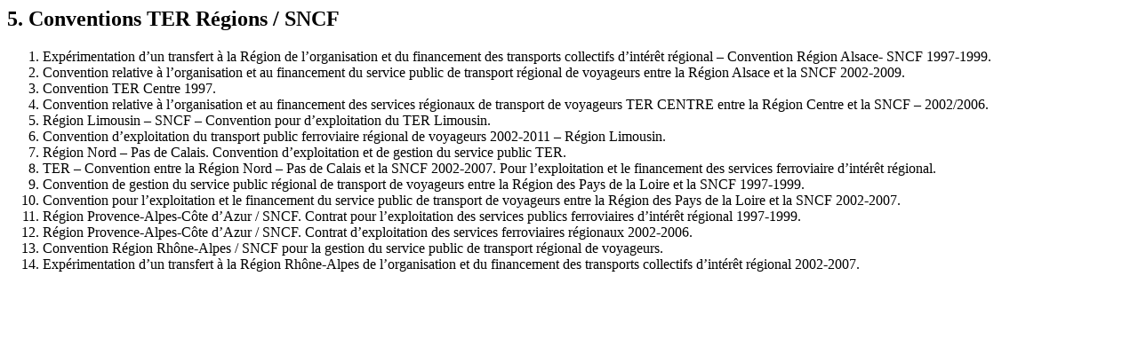

--- FILE ---
content_type: text/html; charset=UTF-8
request_url: http://theses.univ-lyon2.fr/documents/getpart.php?id=lyon2.2010.desmaris_c&part=373812
body_size: 3117
content:

<div id="text_container">

	<!-- Highlight -->
<div xmlns="http://www.w3.org/1999/xhtml" class="bibl" id="TH.back.2.5"><h2>
                  <b>5. Conventions TER Régions / SNCF</b>
               </h2>
               
               <ol class="listBibl"><li><span id="index.xml-bibl-id397449737434"><!--anchor--></span>Expérimentation d’un transfert à la Région de l’organisation et du financement des transports collectifs d’intérêt régional – Convention Région Alsace- SNCF 1997-1999.</li><li><span id="index.xml-bibl-id397449737441"><!--anchor--></span>Convention relative à l’organisation et au financement du service public de transport régional de voyageurs entre la Région Alsace et la SNCF 2002-2009.</li><li><span id="index.xml-bibl-id397449737447"><!--anchor--></span>Convention TER Centre 1997.</li><li><span id="index.xml-bibl-id397449737450"><!--anchor--></span>Convention relative à l’organisation et au financement des services régionaux de transport de voyageurs TER CENTRE entre la Région Centre et la SNCF – 2002/2006. </li><li><span id="index.xml-bibl-id397449737456"><!--anchor--></span>Région Limousin – SNCF – Convention pour d’exploitation du TER Limousin.</li><li><span id="index.xml-bibl-id397449737461"><!--anchor--></span>Convention d’exploitation du transport public ferroviaire régional de voyageurs 2002-2011 – Région Limousin.</li><li><span id="index.xml-bibl-id397449737466"><!--anchor--></span>Région Nord – Pas de Calais. Convention d’exploitation et de gestion du service public TER.</li><li><span id="index.xml-bibl-id397449737471"><!--anchor--></span>TER – Convention entre la Région Nord – Pas de Calais et la SNCF 2002-2007. Pour l’exploitation et le financement des services ferroviaire d’intérêt régional.</li><li><span id="index.xml-bibl-id397449737477"><!--anchor--></span>Convention de gestion du service public régional de transport de voyageurs entre la Région des Pays de la Loire et la SNCF 1997-1999.</li><li><span id="index.xml-bibl-id397449737483"><!--anchor--></span>Convention pour l’exploitation et le financement du service public de transport de voyageurs entre la Région des Pays de la Loire et la SNCF 2002-2007.</li><li><span id="index.xml-bibl-id397449737488"><!--anchor--></span>Région Provence-Alpes-Côte d’Azur / SNCF. Contrat pour l’exploitation des services publics ferroviaires d’intérêt régional 1997-1999.</li><li><span id="index.xml-bibl-id397449737494"><!--anchor--></span>Région Provence-Alpes-Côte d’Azur / SNCF. Contrat d’exploitation des services ferroviaires régionaux 2002-2006.</li><li><span id="index.xml-bibl-id397449737500"><!--anchor--></span>Convention Région Rhône-Alpes / SNCF pour la gestion du service public de transport régional de voyageurs.</li><li><span id="index.xml-bibl-id397449737505"><!--anchor--></span>Expérimentation d’un transfert à la Région Rhône-Alpes de l’organisation et du financement des transports collectifs d’intérêt régional 2002-2007.</li></ol>
            </div>
            
	<!-- Highlight -->

</div>
